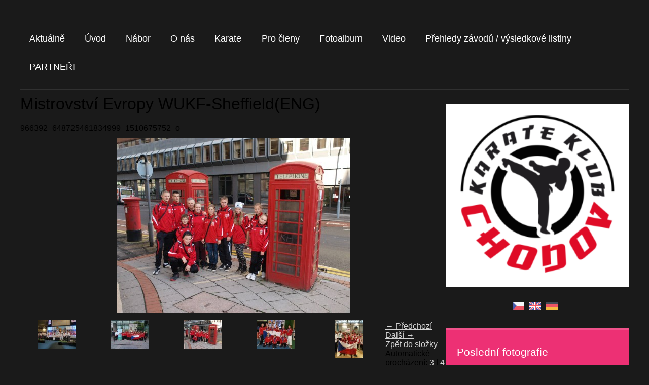

--- FILE ---
content_type: text/html; charset=UTF-8
request_url: https://www.karate-chodov.cz/fotoalbum/mistrovstvi-evropy-wukf-sheffield-eng-/966392_648725461834999_1510675752_o.html
body_size: 6121
content:
<?xml version="1.0" encoding="utf-8"?>
<!DOCTYPE html PUBLIC "-//W3C//DTD XHTML 1.0 Transitional//EN" "http://www.w3.org/TR/xhtml1/DTD/xhtml1-transitional.dtd">
<html lang="cs" xml:lang="cs" xmlns="http://www.w3.org/1999/xhtml" xmlns:fb="http://ogp.me/ns/fb#">

    <head>
        <meta http-equiv="content-type" content="text/html; charset=utf-8" />
        <meta name="description" content="Stránky o shotokan Karate klubu Chodov." />
        <meta name="keywords" content="karate,karate Chodov,karate klub Chodov,shotokan,bojové umění,bojové sporty" />
        <meta name="robots" content="all,follow" />
        <meta name="author" content="www.karate-chodov.cz" />
        <meta name="viewport" content="width=device-width,initial-scale=1">
        
                <title>
            Karate klub Chodov z.s. - Fotoalbum - Mistrovství Evropy WUKF-Sheffield(ENG) - 966392_648725461834999_1510675752_o
        </title>
        <link rel="stylesheet" href="https://s3a.estranky.cz/css/d1000000380.css?nc=1548587931" type="text/css" /><style type="text/css">#under-perex {
background-image: url('/img/ulogo.744252.jpeg');
}</style>
<link rel="stylesheet" href="//code.jquery.com/ui/1.12.1/themes/base/jquery-ui.css">
<script src="//code.jquery.com/jquery-1.12.4.js"></script>
<script src="//code.jquery.com/ui/1.12.1/jquery-ui.js"></script>
<script type="text/javascript" src="https://s3c.estranky.cz/js/ui.js?nc=1" id="index_script" ></script><meta property="og:title" content="966392_648725461834999_1510675752_o" />
<meta property="og:type" content="article" />
<meta property="og:url" content="https://www.karate-chodov.cz/fotoalbum/mistrovstvi-evropy-wukf-sheffield-eng-/966392_648725461834999_1510675752_o.html" />
<meta property="og:image" content="https://www.karate-chodov.cz/img/tiny/765.jpg" />
<meta property="og:site_name" content="Karate klub Chodov z.s." />
<meta property="og:description" content="" />
			<script type="text/javascript">
				dataLayer = [{
					'subscription': 'true',
				}];
			</script>
			
        <link href='https://fonts.googleapis.com/css?family= Open+Sans:400,300,600,700,800&subset=latin,latin-ext' rel='stylesheet' type='text/css'>
<link href='https://fonts.googleapis.com/css?family=Roboto+Condensed&subset=latin,latin-ext' rel='stylesheet' type='text/css'>
    </head>
    <body class=" contact-active">
        <!-- Wrapping the whole page, may have fixed or fluid width -->
        <div id="whole-page">

            

            <!-- Because of the matter of accessibility (text browsers,
            voice readers) we include a link leading to the page content and
            navigation } you'll probably want to hide them using display: none
            in your stylesheet -->

            <a href="#articles" class="accessibility-links">Jdi na obsah</a>
            <a href="#navigation" class="accessibility-links">Jdi na menu</a>

            <!-- We'll fill the document using horizontal rules thus separating
            the logical chunks of the document apart -->
            <hr />

						
						
			      <!-- block for skyscraper and rectangle  -->
			      <div id="sky-scraper-block">
              
              
		        </div>
			      <!-- block for skyscraper and rectangle  -->
			
            <!-- Wrapping the document's visible part -->
            <div id="document">
              <div id="in-document">
<!-- header -->
  <div id="header">
     <div class="inner_frame">
                        <!-- This construction allows easy image replacement -->
        <h1 class="head-center hidden">
  <a href="https://www.karate-chodov.cz/" title="Karate klub Chodov z.s." style="display:none;">Karate klub Chodov z.s.</a>
  <span title="Karate klub Chodov z.s.">
  </span>
</h1>
        <div id="header-decoration" class="decoration">
        </div>

                      <!-- Such navigation allows both horizontal and vertical rendering -->
<div id="navigation">
    <div class="inner_frame">
        <h2>Menu
            <span id="nav-decoration" class="decoration"></span>
        </h2>
        <nav>
            <menu class="menu-type-onmouse">
                <li class="">
  <a href="/clanky/aktualne/">Aktuálně</a>
     
</li>
<li class="">
  <a href="/">Úvod</a>
     
</li>
<li class="">
  <a href="/clanky/nabor/">Nábor</a>
     
</li>
<li class="level_1 dropdown">
  <a href="/clanky/o-nas/">O nás</a>
     <ul class="level_2">
<li class="">
  <a href="/clanky/o-nas/vedeni-kk-chodov/">Vedení KK Chodov</a>
</li><li class="">
  <a href="/clanky/o-nas/kde-kdy-a-za-kolik-trenujeme..-/">Kde,kdy a za kolik trénujeme..?</a>
</li><li class="">
  <a href="/clanky/o-nas/osobnosti-kk-chodov/">Osobnosti KK Chodov</a>
</li><li class="">
  <a href="/clanky/o-nas/stanovy/">Stanovy</a>
</li>
</ul>
</li>
<li class="level_1 dropdown">
  <a href="/clanky/karate/">Karate</a>
     <ul class="level_2">
<li class="">
  <a href="/clanky/karate/osobnosti-karate/">Osobnosti karate</a>
</li><li class="">
  <a href="/clanky/karate/v-cr-pusobi/">v ČR působí</a>
</li><li class="">
  <a href="/clanky/karate/videa-mistru-karate/">Videa mistrů karate</a>
</li><li class="">
  <a href="/clanky/karate/historie/">Historie</a>
</li>
</ul>
</li>
<li class="level_1 dropdown">
  <a href="/clanky/pro-cleny/">Pro členy</a>
     <ul class="level_2">
<li class="">
  <a href="/clanky/pro-cleny/kata/">Kata</a>
</li><li class="">
  <a href="/clanky/pro-cleny/pro-zacatecniky/">Pro začátečníky</a>
</li><li class="">
  <a href="/clanky/pro-cleny/zkusebni-rad---stv/">Zkušební řád + STV</a>
</li>
</ul>
</li>
<li class="">
  <a href="/fotoalbum/">Fotoalbum</a>
     
</li>
<li class="">
  <a href="/clanky/video/">Video</a>
     
</li>
<li class="level_1 dropdown">
  <a href="/clanky/prehledy-zavodu---vysledkove-listiny/">Přehledy závodů / výsledkové listiny</a>
     <ul class="level_2">
<li class="">
  <a href="/clanky/prehledy-zavodu---vysledkove-listiny/vysledky-postupovych-soutezi/">výsledky Postupových soutěží</a>
</li><li class="">
  <a href="/clanky/prehledy-zavodu---vysledkove-listiny/zavody-poradane-kk-chodov-vc.-vysledkovych-listin/">Závody pořádané KK Chodov vč. výsledkových listin</a>
</li><li class="">
  <a href="/clanky/prehledy-zavodu---vysledkove-listiny/sportovni-kalendar-s-ucasti-kk-chodov/">Sportovní kalendář s účastí KK Chodov</a>
</li><li class="">
  <a href="/clanky/prehledy-zavodu---vysledkove-listiny/vysledky-nepostupovych-soutezi/">výsledky Nepostupových soutěží</a>
</li>
</ul>
</li>
<li class="">
  <a href="/clanky/partneri.html">PARTNEŘI</a>
     
</li>

            </menu>
        </nav>
        <div id="clear6" class="clear">
          &nbsp;
        </div>
    </div>
</div>
<!-- menu ending -->

     </div>
  </div>
<!-- /header -->

                <!-- Possible clearing elements (more through the document) -->
                <div id="clear1" class="clear">
                    &nbsp;
                </div>
                <hr />

                <!-- body of the page -->
                <div id="body">
                    
                    <!-- main page content -->
                    <div id="content">
                      
                      <script language="JavaScript" type="text/javascript">
  <!--
    index_setCookieData('index_curr_photo', 765);
  //-->
</script>

<div id="slide">
  <h2>Mistrovství Evropy WUKF-Sheffield(ENG)</h2>
  <div id="click">
    <h3 id="photo_curr_title">966392_648725461834999_1510675752_o</h3>
    <div class="slide-img">
      <a href="/fotoalbum/mistrovstvi-evropy-wukf-sheffield-eng-/892203_648725658501646_1762879697_o.html" class="previous-photo"  id="photo_prev_a" title="předchozí fotka"><span>&laquo;</span></a>  <!-- previous photo -->

      <a href="/fotoalbum/mistrovstvi-evropy-wukf-sheffield-eng-/966392_648725461834999_1510675752_o.-.html" class="actual-photo" onclick="return index_photo_open(this,'_fullsize');" id="photo_curr_a"><img src="/img/mid/765/966392_648725461834999_1510675752_o.jpg" alt="" width="460" height="345"  id="photo_curr_img" /></a>   <!-- actual shown photo -->

      <a href="/fotoalbum/mistrovstvi-evropy-wukf-sheffield-eng-/1398245_648728328501379_2007182815_o.html" class="next-photo"  id="photo_next_a" title="další fotka"><span>&raquo;</span></a>  <!-- next photo -->

      <br /> <!-- clear -->
    </div>
    <p id="photo_curr_comment">
      
    </p>
    <div class="fb-like" data-href="https://www.karate-chodov.cz/fotoalbum/mistrovstvi-evropy-wukf-sheffield-eng-/966392_648725461834999_1510675752_o.html" data-layout="button_count" data-show-faces="true" data-action="like" data-share="false" data-colorscheme="light"></div>
  </div>
  <div id="thumbnav">
  <div class="wrap">
      <div class="box">
        <div>
          <a href="/fotoalbum/mistrovstvi-evropy-wukf-sheffield-eng-/1402993_648727318501480_775435538_o.html" title="1402993_648727318501480_775435538_o">
  <img src="/img/tiny/763.jpg" width="75" height="56" alt="1402993_648727318501480_775435538_o" /></a>

        </div>
      </div>
      <div class="box">
        <div>
          <a href="/fotoalbum/mistrovstvi-evropy-wukf-sheffield-eng-/892203_648725658501646_1762879697_o.html" title="892203_648725658501646_1762879697_o">
  <img src="/img/tiny/764.jpg" width="75" height="56" alt="892203_648725658501646_1762879697_o" /></a>

        </div>
      </div>
      <div class="box">
        <div>
          <a href="/fotoalbum/mistrovstvi-evropy-wukf-sheffield-eng-/966392_648725461834999_1510675752_o.html" title="966392_648725461834999_1510675752_o">
              <img src="/img/tiny/765.jpg" width="75" height="56" alt="966392_648725461834999_1510675752_o" /></a>
        </div>
      </div>
      <div class="box">
        <div>
          <a href="/fotoalbum/mistrovstvi-evropy-wukf-sheffield-eng-/1398245_648728328501379_2007182815_o.html" title="1398245_648728328501379_2007182815_o">
  <img src="/img/tiny/766.jpg" width="75" height="56" alt="1398245_648728328501379_2007182815_o" /></a>

        </div>
      </div>
      <div class="box">
        <div>
          <a href="/fotoalbum/mistrovstvi-evropy-wukf-sheffield-eng-/1398800_648725908501621_259474959_o.html" title="1398800_648725908501621_259474959_o">
  <img src="/img/tiny/767.jpg" width="56" height="75" alt="1398800_648725908501621_259474959_o" /></a>

        </div>
      </div>
      <br />
  </div>
</div>
<!-- TODO: javascript -->
<script type="text/javascript">
  <!--
    var index_ss_type = "five";
    var index_ss_nexthref = "/fotoalbum/mistrovstvi-evropy-wukf-sheffield-eng-/1398245_648728328501379_2007182815_o.html";
    var index_ss_firsthref = "/fotoalbum/mistrovstvi-evropy-wukf-sheffield-eng-/1415457_648726361834909_974215469_o.html";
    index_ss_init ();
  //-->
</script>

  <div class="slidenav">
    <div class="back" id="photo_prev_div">
      <a href="/fotoalbum/mistrovstvi-evropy-wukf-sheffield-eng-/892203_648725658501646_1762879697_o.html" id="photo_ns_prev_a">&larr; Předchozí</a>

    </div>
    <div class="forward" id="photo_next_div">
      <a href="/fotoalbum/mistrovstvi-evropy-wukf-sheffield-eng-/1398245_648728328501379_2007182815_o.html" id="photo_ns_next_a">Další &rarr;</a>

    </div>
    <a href="/fotoalbum/mistrovstvi-evropy-wukf-sheffield-eng-/">Zpět do složky</a>
    <br />
  </div>
  <div id="timenav">Automatické procházení:&nbsp;<a href="javascript: index_ss_start(3)">3</a>&nbsp;|&nbsp;<a href="javascript: index_ss_start(4)">4</a>&nbsp;|&nbsp;<a href="javascript: index_ss_start(5)">5</a>&nbsp;|&nbsp;<a href="javascript: index_ss_start(6)">6</a>&nbsp;|&nbsp;<a href="javascript: index_ss_start(7)">7</a>&nbsp;(čas ve vteřinách)</div>
<script type="text/javascript">
  <!--
    var index_ss_textpause = 'Automatické procházení:&nbsp;<a href="javascript: index_ss_pause()">pozastavit</a>';
    var index_ss_textcontinue = 'Automatické procházení:&nbsp;<a href="javascript: index_ss_continue()">pokračovat</a>';
    var index_ss_textalert = 'Je zobrazena poslední fotografie. Budete pokračovat od první.';
  //-->
</script>

  <script type="text/javascript">
    <!--
      index_photo_init ();
    //-->
  </script>
</div>

                    </div>
                    <!-- /main page content -->

                    <div id="nav-column">
                        

                        <!-- Side column left/right -->
                        <div class="column">
                            <!-- Inner column -->
                            <div class="inner_frame inner-column">
                              <!-- Portrait -->
  <div id="portrait" class="section">
    <h2>Portrét
      <span id="nav-portrait" class="portrait">
      </span></h2>
    <div class="inner_frame">
      <a href="/">
        <img src="/img/portrait.1.1693392000.png" width="270" height="270" alt="Portrét" /></a>
    </div>
  </div>
<!-- /Portrait -->
<hr />

                              <!-- Languages -->
  <div id="languages" class="section">
    <h2>Jazyky
      <span id="nav-languages" class="decoration"></span>
    </h2>
    <div class="inner_frame">
      <a href="/"><img src="//www005.estranky.cz/resources/estranky.cz/global/img/flags/cz.png" alt = "Čeština"  /></a><a href="/en/"><img src="//www005.estranky.cz/resources/estranky.cz/global/img/flags/en.png" alt = "English"  /></a><a href="/de/"><img src="//www005.estranky.cz/resources/estranky.cz/global/img/flags/de.png" alt = "Deutsch"  /></a>
    </div>
  </div>
<!-- /Languages -->
<hr />

                              
                              
                              
                              
                              
                              <!-- Last photo -->
  <div id="last-photo" class="section">
    <h2>Poslední fotografie
      <span id="last-photo-decoration" class="decoration">
      </span></h2>
    <div class="inner_frame">
      <div class="wrap-of-wrap">
        <div class="wrap-of-photo">
          <a href="/fotoalbum/soustredeni-karate-2024-bublava/">
            <img src="/img/mid/894/logo-kk-jpeg.jpg" alt="Logo-KK-jpeg" /></a>
        </div>
      </div>
    </div>
  </div>
<!-- /Last photo -->
<hr />

                              
                              <div id="fb-likebox-feed" class="section">
    <h2>Facebook <span class="decoration fb-code"></span></h2>
    <div class="inner_frame" id="fb-likebox-feed_div">
        <div id="fb_likebox_width">
            <div class="fb-page" data-href="https://www.facebook.com/karateklubchodov" data-tabs="timeline" data-small-header="false" data-adapt-container-width="true" data-hide-cover="false" data-show-facepile="true">
                <blockquote cite="https://www.facebook.com/karateklubchodov" class="fb-xfbml-parse-ignore">
                    <a href="https://www.facebook.com/karateklubchodov">karateklubchodov</a>
                </blockquote>
            </div>
        </div>
    </div>
</div>
                              <!-- Contact -->
  <div id="contact-nav" class="section">
    <h2>Kontakt
      <span id="contact-nav-decoration" class="decoration">
      </span></h2>
    <div class="inner_frame">
      <address>
        <p class="contact_name">Karate klub Chodov z.s.</p><p class="contact_adress">Štěříkova louka 1146<br />
357 35 Chodov<br />
IČ: 18248845<br />
<br />
ID datové schránky: 7cdzvgq</p><p class="contact_phone"></p><p class="contact_email"><a href="mailto:kkchodov@email.cz">kkchodov@email.cz</a></p>
      </address>
    </div>
  </div>
<!-- /Contact -->

                              
                              
                              
                              <!-- Favorite links -->
  <div id="links" class="section">
    <h2>Oblíbené odkazy
        <span id="links-decoration" class="decoration">
        </span></h2>
    <div class="inner_frame">
      <ul>
        <li class="first ">
  <a href="http://karate-karlovarsko.cz/" title="SKeKK">
  Svaz Karate Karlovarského Kraje</a></li><li class="">
  <a href="https://www.facebook.com/pages/Karate-Klub-Chodov/114697275237823" title="Facebook KK Chodov">
  Facebook Karate Klub Chodov</a></li><li class="">
  <a href="http://www.ekarate.cz/" title="Eshop - Ekarate.cz">
  Eshop - Ekarate.cz</a></li><li class="">
  <a href="http://wkf-web.net/ekf/" title="EKF">
  European Karate Federation WKF</a></li><li class="">
  <a href="http://wkf-web.net/" title="WKF">
  World Karate Federation</a></li><li class="">
  <a href="http://www.caokk.cz" title="">
  Česká asociace okinawského karate a kobuda</a></li><li class="">
  <a href="http://www.czechkarate.cz/" title="ČSKe">
  Český svaz Karate</a></li><li class="last ">
  <a href="http://www.cabk.cz" title="">
  Česká Asociace Budo Karate, z.s.</a></li>
      </ul>
    </div>
  </div>
<!-- /Favorite links -->
<hr />

                              
                              
                              <!-- Stats -->
  <div id="stats" class="section">
    <h2>Statistiky
      <span id="stats-decoration" class="decoration">
      </span></h2>
    <div class="inner_frame">
      <!-- Keeping in mind people with disabilities (summary, caption) as well as worshipers of semantic web -->
      <table summary="Statistiky">

        <tfoot>
          <tr>
            <th scope="row">Online:</th>
            <td>3</td>
          </tr>
        </tfoot>

        <tbody>
          <tr>
            <th scope="row">Celkem:</th>
            <td>1073396</td>
          </tr>
          <tr>
            <th scope="row">Měsíc:</th>
            <td>24929</td>
          </tr>
          <tr>
            <th scope="row">Den:</th>
            <td>340</td>
          </tr>
        </tbody>
      </table>
    </div>
  </div>
<!-- Stats -->
<hr />
                            </div>
                            <!-- /Inner column -->

                            <div id="clear4" class="clear">
                                &nbsp;
                            </div>

                        </div>
                        <!-- konci first column -->
                    </div>
                    
                    <div id="clear3" class="clear">
                        &nbsp;
                    </div>
                    <hr />
                    
                    <div id="decoration1" class="decoration">
                    </div>
                    <div id="decoration2" class="decoration">
                    </div>
                    <!-- /Meant for additional graphics inside the body of the page -->
                </div>
                <!-- /body -->

                <div id="clear5" class="clear">
                    &nbsp;
                </div>
                <hr />

                                <!-- Footer -->
                <div id="footer">
                    <div class="inner_frame">
                        <p>
                            &copy; 2025 eStránky.cz <span class="hide">|</span> <a class="promolink promolink-paid" href="//www.estranky.cz/" title="Tvorba webových stránek zdarma, jednoduše a do 5 minut."><strong>Tvorba webových stránek</strong></a> 
                            
                            
                            
                            
                            
                            
                        </p>
                        
                        
                    </div>
                </div>
                <!-- /Footer -->


                <div id="clear7" class="clear">
                    &nbsp;
                </div>

                <div id="decoration3" class="decoration">
                </div>
                <div id="decoration4" class="decoration">
                </div>
                <!-- /Meant for additional graphics inside the document -->

              </div>
            </div>

            <div id="decoration5" class="decoration">
            </div>
            <div id="decoration6" class="decoration">
            </div>
            <!-- /Meant for additional graphics inside the page -->

                              
			      <!-- block for board position-->

        </div>
       <div id="fb-root"></div>
<script async defer src="https://connect.facebook.net/cs_CZ/sdk.js#xfbml=1&version=v3.2&appId=979412989240140&autoLogAppEvents=1"></script><!-- NO GEMIUS -->
    </body>
</html>